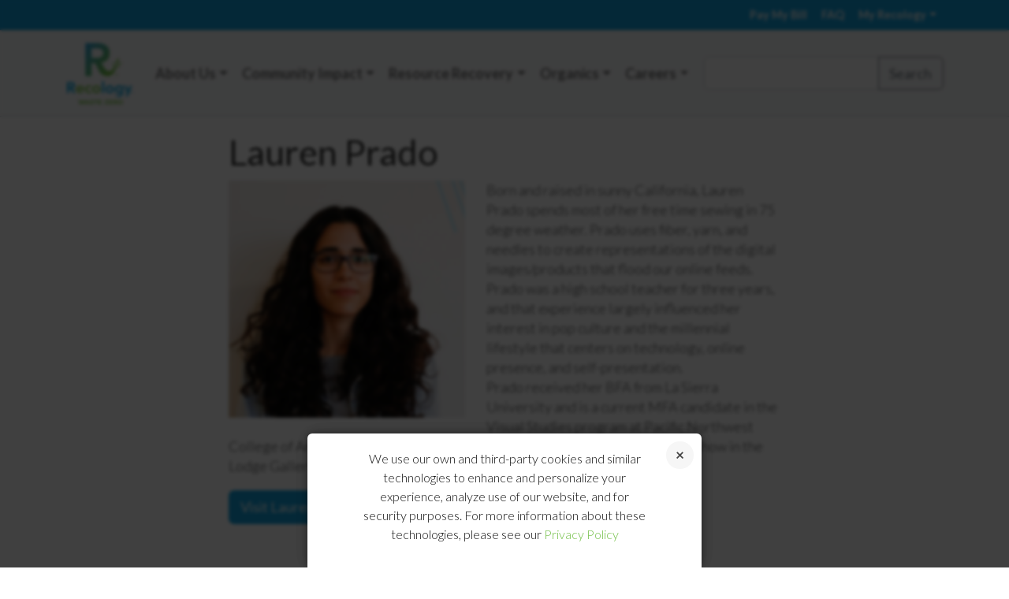

--- FILE ---
content_type: text/css
request_url: https://staging.recology.com/wp-content/themes/recology/css/content.css
body_size: 2917
content:
/* Recology Customize */
.recology-blue { color: #11A0DC; }
.recology-green { color: #71BF45; }

html {
    font-size: 10px;
    -webkit-tap-highlight-color: transparent; }

body {
    font-family: "Helvetica Neue", Helvetica, Arial, sans-serif;
    font-size: 14px;
    line-height: 1.42857143;
    color: #333333;
    background-color: #ffffff; }

input, button, select, textarea {
    font-family: inherit;
    font-size: inherit;
    line-height: inherit; }

a {
    /*
    color: #337ab7;
    */
    color: #11A0DC;
    text-decoration: none; }
a:hover {
    color: #23527c;
    text-decoration: underline; }
a:focus {
    color: #23527c;
    text-decoration: underline;
    outline: 5px auto -webkit-focus-ring-color;
    outline-offset: -2px; }

.pagination a:hover,
.pagination a:focus,
a.btn:hover,
a.btn:focus,
.btn a:hover,
.btn a:focus {
	text-decoration: none;
}

.page-home-title_inner a:hover,
.page-home-title_inner a:focus {
	text-decoration: none;
}

figure {
    margin: 0; }

img {
    vertical-align: middle; }

.img-responsive {
    display: block;
    max-width: 100%;
    height: auto; }

.img-rounded {
    -webkit-border-radius: 6px;
    -moz-border-radius: 6px;
    border-radius: 6px; }

.img-thumbnail {
    padding: 4px;
    line-height: 1.42857143;
    background-color: #ffffff;
    border: 1px solid #dddddd;
    -webkit-border-radius: 4px;
    -moz-border-radius: 4px;
    border-radius: 4px;
    -webkit-transition: all 0.2s ease-in-out;
    -o-transition: all 0.2s ease-in-out;
    -moz-transition: all 0.2s ease-in-out;
    transition: all 0.2s ease-in-out;
    display: inline-block;
    max-width: 100%;
    height: auto; }

.img-circle {
    -webkit-border-radius: 50%;
    -moz-border-radius: 50%;
    border-radius: 50%; }

.sr-only {
    position: absolute;
    width: 1px;
    height: 1px;
    margin: -1px;
    padding: 0;
    overflow: hidden;
    clip: rect(0, 0, 0, 0);
    border: 0; }

.sr-only-focusable:active, .sr-only-focusable:focus {
    position: static;
    width: auto;
    height: auto;
    margin: 0;
    overflow: visible;
    clip: auto; }

.clearfix:before, .clearfix:after {
    content: " ";
    display: table; }

.container:before, .container:after {
    content: " ";
    display: table; }

.container-fluid:before, .container-fluid:after {
    content: " ";
    display: table; }

.row:before, .row:after {
    content: " ";
    display: table; }

.clearfix:after, .container:after, .container-fluid:after, .row:after {
    clear: both; }

.center-block {
    display: block;
    margin-left: auto;
    margin-right: auto; }

.pull-right {
    float: right !important; }

.pull-left {
    float: left !important; }

.hide {
    display: none !important; }

.show {
    display: block !important; }

.invisible {
    visibility: hidden; }

.text-hide {
    font: 0/0 a;
    color: transparent;
    text-shadow: none;
    background-color: transparent;
    border: 0; }

.hidden {
    display: none !important; }

.affix {
    position: fixed; }

* {
    outline: none; }

body {
    font-family: 'Lato', sans-serif;
    font-weight: 300;
    font-size: 18px;
    min-width: 320px; }
@media (max-width: 767px) {
    body {
        font-size: 15px; } }
body.main-page h1 {
    font-weight: 700;
    font-size: 4.6em;
    margin: 0; }
body.main-page h2 {
    font-weight: 700;
    font-size: 2.5em;
    margin: 0; }
body.main-page h3 {
    font-weight: 300;
    font-style: italic;
    font-size: 2.0em;
    margin: 0; }
body.main-page h4 {
    font-size: 1.5em;
    margin: 0; }
body.no-overflow {
    overflow: hidden; }

img {
    max-width: 100%; }

.table-header-main {
    font-weight: 700;
    font-size: 24px;
    border-bottom: 1px solid #000;
    padding-left: 39px;
    padding-bottom: 12px;
    margin-bottom: 15px;
    text-align: left;
    text-transform: uppercase;
}

html{
    min-height: 100%; }

body {
    margin: 0;
    padding: 0;
    height: 100%; }

.img-block {
    //margin: 10px 0 35px;
	margin-bottom: 1em; 
}

.img-block .container {
    height: 100%;
    position: relative; }
.img-block-inner {
    -moz-background-size: cover !important;
    -o-background-size: cover !important;
    background-size: cover !important;
    position: relative;
    height: 270px; }
@media (max-width: 767px) {
    .img-block-inner {
        height: 200px; } }
.img-block-title {
    position: absolute;
    bottom: 30px;
    color: #ffffff;
    font-weight: 700;
    font-size: 2.5rem;
    text-transform: uppercase;
    text-shadow:5px 5px 5px #353535;

}
@media (max-width: 767px) {
    .img-block-title {
        font-size: 1.5rem; } }
.img-block-link a {
    font-size: 14px;
    font-style: italic; }
.img-block-link a i {
    margin-left: 2px; }
.img-block-link a i:before {
    display: inline-block;
    vertical-align: text-top; }

ul {
    padding: 0;
    margin: 0 0 20px;
    list-style-type: none; }
ul li {
    margin-bottom: 5px;
}
ul li:last-child {
    margin-bottom: 0; }

ol {
    padding-left: 18px;
    margin: 0 0 20px; }
ol li {
    margin-bottom: 5px; }
ol li:last-child {
    margin-bottom: 0; }

a {
    color: #71BF45;
    text-decoration: none;
}
a:hover, a:focus {
    color: #619309;
    text-decoration: underline; }

/* Page 5712 */

/***** ADDED ML *****/
.uppercase { text-transform: uppercase; }
.list-main {
    text-align: left;
    margin-left: 20px;
    list-style-image: url('../images/bullet.png');
    list-style-position: outside;
}
/* standard tables for design */
.table-main {
    width: 100%;
    border-collapse: collapse;
}
.table-main thead {
    background-color: #000;
    overflow: hidden;
    margin-bottom: 10px;
}
@media (max-width: 767px) {
    .table-main thead {
        display: none;
    }
}
.table-main th {
    line-height: 40px;
    color: #ffffff;
    text-align: left;
    padding: 0 26px 0 26px;
    vertical-align: middle;
    font-weight: 300;
}
.table-main td {
    text-align: left;
    padding: 23px 26px 23px 26px;
}

.table-main td, .table-main th {
    border: 1px solid black;
}
.table-main tr:first-child th {
    border-top: 0;
}
.table-main tr:last-child td {
    border-bottom: 0;
}
.table-main tr td:first-child,
.table-main tr th:first-child {
    border-left: 0;
}
.table-main tr td:last-child,
.table-main tr th:last-child {
    border-right: 0;
}

.table-small {
    width: auto;
}
.table-small td {
    padding: 8px;
}


.content-block {
    border:1px solid #eee;
    padding:3px;
    background:#ccc;
    max-width:250px;
    float:right;
    text-align:center;
}
.content-block:after {
    clear:both;
}
.blue-button {
    background-color:#11A0DC;
    -moz-border-radius:6px;
    -webkit-border-radius:6px;
    border-radius:6px;
    border:1px solid #057fd0;
    display:inline-block;
    cursor:pointer;
    color:#ffffff;
    padding:6px 24px;
    text-decoration:none;
}

.red-button {
    background-color:#bc3315;
    -moz-border-radius:6px;
    -webkit-border-radius:6px;
    border-radius:6px;
    border:1px solid #942911;
    display:inline-block;
    cursor:pointer;
    color:#ffffff;
    padding:6px 24px;
    text-decoration:none;
}

.article-img {
    display: inline-block;
    padding: 5px;
    border: 1px solid #9fa0a3;
    margin-bottom: 20px;
}
.img-inner {
    -moz-background-size: cover !important;
    -o-background-size: cover !important;
    background-size: cover !important;
}

.border-box {
    display: inline-block;
    padding: 5px;
    border: 1px solid #9fa0a3;
    margin-bottom: 20px;
}

/* Callout Box
 * Rendering depends on having a single wrapper div directly inside the .callout div.
 * all Content must be inside that wrapper
 */
.callout {
    padding: 5px;
    margin: 20px auto;
    border: 1px solid #000000;
}
.callout > div {
    background-color: #11A0DC;
    padding: 10px 15px;
    color: #ffffff;
}
.callout h4 {
    font-size: 1.3em;
    text-transform: uppercase;
    margin-bottom: 10px;
}
.callout-left {
    float:left;
    text-align:right;
}
.callout-right{
    float:right;
    text-align:left;
}


.page-footer-right .textwidget a{
	color: #ffffff;
}

/* ACCORDION styles moved here to support visual editing.
 * See main.css for animation styling like collapse, hover, and click
 */
.page-faq-content_questions {
    width: auto;
    margin: 0 auto; }
@media (max-width: 767px) {
    .page-faq-content_questions {
        width: auto; } }
.page-faq-content_questions .question-item {
    margin-bottom: 40px; }
.page-faq-content_questions .question-item:last-child {
    margin-bottom: 0; }
.page-faq-content_questions .question-item-link {
    padding-left: 30px;
    font-weight: 400;
    font-size: 20px;
    position: relative;
    margin-left: 25px;
    cursor: pointer; }
.wp-editor .page-faq-content_questions .question-item-link {
    cursor: text; }
@media (max-width: 767px) {
    .page-faq-content_questions .question-item-link {
        font-size: 18px;
        margin-left: 0; } }
.page-faq-content_questions .question-item.active .question-item-link {
    color: #11A0DC; }
.page-faq-content_questions .question-item-link:before {
    content: '+';
    position: absolute;
    top: 0;
    left: 0;
    font-size: 28px;
    line-height: 100%; }
.page-faq-content_questions .question-item-block {
    margin-top: 10px;
    border: 1px solid #000;
    padding: 5px;
}
.page-faq-content_questions .question-item-block_inner {
    background-color: #11A0DC;
    padding: 20px 50px;
    color: #ffffff; }

.page-faq-content_questions .question-item-block_inner .table {
    color: white;
}

@media (max-width: 767px) {
    .page-faq-content_questions .question-item-block_inner {
        padding: 10px 15px; } }
.page-faq-content_questions .question-item-block_inner a {
    color: #ffffff;
    font-weight: 700; }

/* Recology Element Alignment */
.alignleft {
    display: inline;
    float: left;
    margin-right: 1.5em;
}
.alignright {
    display: inline;
    float: right;
    margin-left: 1.5em;
}
.aligncenter {
    clear: both;
    display: block;
    margin: 0 auto;
}
.alignleft:after,
.alignright:after,
.aligncenter:after {
    content: " ";
    display: table;
}


.content-tabs-container {
}
.wp-editor .content-tabs-container {
    border: 1px solid #aaaaaa;
}
.wp-editor .content-tabs-container:after {
    content: " ";
    display: table;
    clear:both;
}
ul.content-tabs{
    text-align: left;
    margin: 0;
    padding: 0px;
    list-style: none;
    border-bottom: 1px solid #eeeeee;
}
.wp-editor ul.content-tabs{
    width: 20%;
    float: left;
}
ul.content-tabs li{
    background: none;
    color: #000000;
    font-size: .9em;
    display: inline-block;
    padding: 10px 15px;
    margin-bottom: 0;
}
.wp-editor ul.content-tabs li {
    display: list-item;
}
.wp-editor ul.content-tabs li.active {
    background-color: #11A0DC;
    color: white;
}
.tab-content{
    text-align: left;
    padding: 15px;
}
.wp-editor .tab-content {
    border-left: 1px dashed #cccccc;
    border-bottom: 1px dashed #cccccc;
    float: right;
    width: 80%;
}
.wp-editor .tab-content:last-child {
    border-bottom: none;
}
.wp-editor .tab-content.active {
    border: 1px solid #11A0DC;
    background-color: #f8f8f8;
}
.tab-content.current{
    display: inherit;
}

.width-quarter {
    width: 25%;
}
.width-third {
    width: 33.33%;
}
.width-half {
    width: 50%;
}
.width-three-quarters {
    width: 75%;
}
.width-quarter.table-main,
.width-third.table-main,
.width-half.table-main,
.width-three-quarters.table-main {
    width: auto;
}


table.contentleft td {
    text-align: left;
}

/* calendars */


.calendar-month {
    font-family: Lato;
    font-size: .934em;
    text-align: center;
    color: #6d6f71;
    background-color: #18a1d5;
    width: 48%;
    float: left;
    margin: 1%;
    min-height: 238px;
}
.calendar-month td, .calendar-month th {
    padding: 2px;
}

.days-of-week th {
    background-color: #c2eaf9;
    font-size: .9em;
}
.month-header {
    background-color: #18a1d5;
    color: #ffffff
}
/* for american canyon calendar */
.active-weekdays td:nth-child(2):not(:empty) {
	background-color: #8179D8;
}
.active-weekdays td:nth-child(3):not(:empty) {
	background-color: #FB6164;
}
.active-weekdays td:nth-child(4):not(:empty) {
	background-color: #C06BA8;
}
.active-weekdays td:nth-child(5):not(:empty) {
	background-color: #97C48B;
}
.active-weekdays td:nth-child(6):not(:empty) {
	background-color: #FDFDA1;
}
/* for vacaville and dixon calendars */
.active-week td:nth-child(2):not(:empty), 
.active-week td:nth-child(3):not(:empty), 
.active-week td:nth-child(4):not(:empty), 
.active-week td:nth-child(5):not(:empty), 
.active-week td:nth-child(6):not(:empty) {
	background-color: #71BF45;
}
.active-week-b td:nth-child(2):not(:empty), 
.active-week-b td:nth-child(3):not(:empty), 
.active-week-b td:nth-child(4):not(:empty), 
.active-week-b td:nth-child(5):not(:empty), 
.active-week-b td:nth-child(6):not(:empty) {
	background-color: #FEFFCE;
}


.calendar-month td {
    background-color: #EFEFEF;
    color: #000;
}
.calendar-month .active td {
    background-color: #99cc66;
}

.page-home-footer {
	margin-top: 1em;
	text-align: center;
	font-size: 0.9em;
}
/* Hide the "Essential Cookies" toggle since its required and input is disabled, default=true */
.cookie-notice-consent__category-essential{
	display:none !important;
}
a#cookie-notice-consent__accept-button {
    display: none !important;
}

--- FILE ---
content_type: application/javascript
request_url: https://staging.recology.com/wp-content/themes/recology/js/libs/axios.min.js
body_size: 19074
content:
!function(e,t){"object"==typeof exports&&"undefined"!=typeof module?module.exports=t():"function"==typeof define&&define.amd?define(t):(e="undefined"!=typeof globalThis?globalThis:e||self).axios=t()}(this,(function(){"use strict";function e(e){var r,n;function o(r,n){try{var a=e[r](n),s=a.value,u=s instanceof t;Promise.resolve(u?s.v:s).then((function(t){if(u){var n="return"===r?"return":"next";if(!s.k||t.done)return o(n,t);t=e[n](t).value}i(a.done?"return":"normal",t)}),(function(e){o("throw",e)}))}catch(e){i("throw",e)}}function i(e,t){switch(e){case"return":r.resolve({value:t,done:!0});break;case"throw":r.reject(t);break;default:r.resolve({value:t,done:!1})}(r=r.next)?o(r.key,r.arg):n=null}this._invoke=function(e,t){return new Promise((function(i,a){var s={key:e,arg:t,resolve:i,reject:a,next:null};n?n=n.next=s:(r=n=s,o(e,t))}))},"function"!=typeof e.return&&(this.return=void 0)}function t(e,t){this.v=e,this.k=t}function r(e){var r={},n=!1;function o(r,o){return n=!0,o=new Promise((function(t){t(e[r](o))})),{done:!1,value:new t(o,1)}}return r["undefined"!=typeof Symbol&&Symbol.iterator||"@@iterator"]=function(){return this},r.next=function(e){return n?(n=!1,e):o("next",e)},"function"==typeof e.throw&&(r.throw=function(e){if(n)throw n=!1,e;return o("throw",e)}),"function"==typeof e.return&&(r.return=function(e){return n?(n=!1,e):o("return",e)}),r}function n(e){var t,r,n,i=2;for("undefined"!=typeof Symbol&&(r=Symbol.asyncIterator,n=Symbol.iterator);i--;){if(r&&null!=(t=e[r]))return t.call(e);if(n&&null!=(t=e[n]))return new o(t.call(e));r="@@asyncIterator",n="@@iterator"}throw new TypeError("Object is not async iterable")}function o(e){function t(e){if(Object(e)!==e)return Promise.reject(new TypeError(e+" is not an object."));var t=e.done;return Promise.resolve(e.value).then((function(e){return{value:e,done:t}}))}return o=function(e){this.s=e,this.n=e.next},o.prototype={s:null,n:null,next:function(){return t(this.n.apply(this.s,arguments))},return:function(e){var r=this.s.return;return void 0===r?Promise.resolve({value:e,done:!0}):t(r.apply(this.s,arguments))},throw:function(e){var r=this.s.return;return void 0===r?Promise.reject(e):t(r.apply(this.s,arguments))}},new o(e)}function i(e){return new t(e,0)}function a(e,t){var r=Object.keys(e);if(Object.getOwnPropertySymbols){var n=Object.getOwnPropertySymbols(e);t&&(n=n.filter((function(t){return Object.getOwnPropertyDescriptor(e,t).enumerable}))),r.push.apply(r,n)}return r}function s(e){for(var t=1;t<arguments.length;t++){var r=null!=arguments[t]?arguments[t]:{};t%2?a(Object(r),!0).forEach((function(t){y(e,t,r[t])})):Object.getOwnPropertyDescriptors?Object.defineProperties(e,Object.getOwnPropertyDescriptors(r)):a(Object(r)).forEach((function(t){Object.defineProperty(e,t,Object.getOwnPropertyDescriptor(r,t))}))}return e}function u(){u=function(){return t};var e,t={},r=Object.prototype,n=r.hasOwnProperty,o=Object.defineProperty||function(e,t,r){e[t]=r.value},i="function"==typeof Symbol?Symbol:{},a=i.iterator||"@@iterator",s=i.asyncIterator||"@@asyncIterator",c=i.toStringTag||"@@toStringTag";function f(e,t,r){return Object.defineProperty(e,t,{value:r,enumerable:!0,configurable:!0,writable:!0}),e[t]}try{f({},"")}catch(e){f=function(e,t,r){return e[t]=r}}function l(e,t,r,n){var i=t&&t.prototype instanceof m?t:m,a=Object.create(i.prototype),s=new P(n||[]);return o(a,"_invoke",{value:T(e,r,s)}),a}function h(e,t,r){try{return{type:"normal",arg:e.call(t,r)}}catch(e){return{type:"throw",arg:e}}}t.wrap=l;var p="suspendedStart",d="executing",v="completed",y={};function m(){}function b(){}function g(){}var w={};f(w,a,(function(){return this}));var E=Object.getPrototypeOf,O=E&&E(E(L([])));O&&O!==r&&n.call(O,a)&&(w=O);var S=g.prototype=m.prototype=Object.create(w);function x(e){["next","throw","return"].forEach((function(t){f(e,t,(function(e){return this._invoke(t,e)}))}))}function R(e,t){function r(o,i,a,s){var u=h(e[o],e,i);if("throw"!==u.type){var c=u.arg,f=c.value;return f&&"object"==typeof f&&n.call(f,"__await")?t.resolve(f.__await).then((function(e){r("next",e,a,s)}),(function(e){r("throw",e,a,s)})):t.resolve(f).then((function(e){c.value=e,a(c)}),(function(e){return r("throw",e,a,s)}))}s(u.arg)}var i;o(this,"_invoke",{value:function(e,n){function o(){return new t((function(t,o){r(e,n,t,o)}))}return i=i?i.then(o,o):o()}})}function T(t,r,n){var o=p;return function(i,a){if(o===d)throw new Error("Generator is already running");if(o===v){if("throw"===i)throw a;return{value:e,done:!0}}for(n.method=i,n.arg=a;;){var s=n.delegate;if(s){var u=k(s,n);if(u){if(u===y)continue;return u}}if("next"===n.method)n.sent=n._sent=n.arg;else if("throw"===n.method){if(o===p)throw o=v,n.arg;n.dispatchException(n.arg)}else"return"===n.method&&n.abrupt("return",n.arg);o=d;var c=h(t,r,n);if("normal"===c.type){if(o=n.done?v:"suspendedYield",c.arg===y)continue;return{value:c.arg,done:n.done}}"throw"===c.type&&(o=v,n.method="throw",n.arg=c.arg)}}}function k(t,r){var n=r.method,o=t.iterator[n];if(o===e)return r.delegate=null,"throw"===n&&t.iterator.return&&(r.method="return",r.arg=e,k(t,r),"throw"===r.method)||"return"!==n&&(r.method="throw",r.arg=new TypeError("The iterator does not provide a '"+n+"' method")),y;var i=h(o,t.iterator,r.arg);if("throw"===i.type)return r.method="throw",r.arg=i.arg,r.delegate=null,y;var a=i.arg;return a?a.done?(r[t.resultName]=a.value,r.next=t.nextLoc,"return"!==r.method&&(r.method="next",r.arg=e),r.delegate=null,y):a:(r.method="throw",r.arg=new TypeError("iterator result is not an object"),r.delegate=null,y)}function j(e){var t={tryLoc:e[0]};1 in e&&(t.catchLoc=e[1]),2 in e&&(t.finallyLoc=e[2],t.afterLoc=e[3]),this.tryEntries.push(t)}function A(e){var t=e.completion||{};t.type="normal",delete t.arg,e.completion=t}function P(e){this.tryEntries=[{tryLoc:"root"}],e.forEach(j,this),this.reset(!0)}function L(t){if(t||""===t){var r=t[a];if(r)return r.call(t);if("function"==typeof t.next)return t;if(!isNaN(t.length)){var o=-1,i=function r(){for(;++o<t.length;)if(n.call(t,o))return r.value=t[o],r.done=!1,r;return r.value=e,r.done=!0,r};return i.next=i}}throw new TypeError(typeof t+" is not iterable")}return b.prototype=g,o(S,"constructor",{value:g,configurable:!0}),o(g,"constructor",{value:b,configurable:!0}),b.displayName=f(g,c,"GeneratorFunction"),t.isGeneratorFunction=function(e){var t="function"==typeof e&&e.constructor;return!!t&&(t===b||"GeneratorFunction"===(t.displayName||t.name))},t.mark=function(e){return Object.setPrototypeOf?Object.setPrototypeOf(e,g):(e.__proto__=g,f(e,c,"GeneratorFunction")),e.prototype=Object.create(S),e},t.awrap=function(e){return{__await:e}},x(R.prototype),f(R.prototype,s,(function(){return this})),t.AsyncIterator=R,t.async=function(e,r,n,o,i){void 0===i&&(i=Promise);var a=new R(l(e,r,n,o),i);return t.isGeneratorFunction(r)?a:a.next().then((function(e){return e.done?e.value:a.next()}))},x(S),f(S,c,"Generator"),f(S,a,(function(){return this})),f(S,"toString",(function(){return"[object Generator]"})),t.keys=function(e){var t=Object(e),r=[];for(var n in t)r.push(n);return r.reverse(),function e(){for(;r.length;){var n=r.pop();if(n in t)return e.value=n,e.done=!1,e}return e.done=!0,e}},t.values=L,P.prototype={constructor:P,reset:function(t){if(this.prev=0,this.next=0,this.sent=this._sent=e,this.done=!1,this.delegate=null,this.method="next",this.arg=e,this.tryEntries.forEach(A),!t)for(var r in this)"t"===r.charAt(0)&&n.call(this,r)&&!isNaN(+r.slice(1))&&(this[r]=e)},stop:function(){this.done=!0;var e=this.tryEntries[0].completion;if("throw"===e.type)throw e.arg;return this.rval},dispatchException:function(t){if(this.done)throw t;var r=this;function o(n,o){return s.type="throw",s.arg=t,r.next=n,o&&(r.method="next",r.arg=e),!!o}for(var i=this.tryEntries.length-1;i>=0;--i){var a=this.tryEntries[i],s=a.completion;if("root"===a.tryLoc)return o("end");if(a.tryLoc<=this.prev){var u=n.call(a,"catchLoc"),c=n.call(a,"finallyLoc");if(u&&c){if(this.prev<a.catchLoc)return o(a.catchLoc,!0);if(this.prev<a.finallyLoc)return o(a.finallyLoc)}else if(u){if(this.prev<a.catchLoc)return o(a.catchLoc,!0)}else{if(!c)throw new Error("try statement without catch or finally");if(this.prev<a.finallyLoc)return o(a.finallyLoc)}}}},abrupt:function(e,t){for(var r=this.tryEntries.length-1;r>=0;--r){var o=this.tryEntries[r];if(o.tryLoc<=this.prev&&n.call(o,"finallyLoc")&&this.prev<o.finallyLoc){var i=o;break}}i&&("break"===e||"continue"===e)&&i.tryLoc<=t&&t<=i.finallyLoc&&(i=null);var a=i?i.completion:{};return a.type=e,a.arg=t,i?(this.method="next",this.next=i.finallyLoc,y):this.complete(a)},complete:function(e,t){if("throw"===e.type)throw e.arg;return"break"===e.type||"continue"===e.type?this.next=e.arg:"return"===e.type?(this.rval=this.arg=e.arg,this.method="return",this.next="end"):"normal"===e.type&&t&&(this.next=t),y},finish:function(e){for(var t=this.tryEntries.length-1;t>=0;--t){var r=this.tryEntries[t];if(r.finallyLoc===e)return this.complete(r.completion,r.afterLoc),A(r),y}},catch:function(e){for(var t=this.tryEntries.length-1;t>=0;--t){var r=this.tryEntries[t];if(r.tryLoc===e){var n=r.completion;if("throw"===n.type){var o=n.arg;A(r)}return o}}throw new Error("illegal catch attempt")},delegateYield:function(t,r,n){return this.delegate={iterator:L(t),resultName:r,nextLoc:n},"next"===this.method&&(this.arg=e),y}},t}function c(e){var t=function(e,t){if("object"!=typeof e||!e)return e;var r=e[Symbol.toPrimitive];if(void 0!==r){var n=r.call(e,t||"default");if("object"!=typeof n)return n;throw new TypeError("@@toPrimitive must return a primitive value.")}return("string"===t?String:Number)(e)}(e,"string");return"symbol"==typeof t?t:String(t)}function f(e){return f="function"==typeof Symbol&&"symbol"==typeof Symbol.iterator?function(e){return typeof e}:function(e){return e&&"function"==typeof Symbol&&e.constructor===Symbol&&e!==Symbol.prototype?"symbol":typeof e},f(e)}function l(e,t,r,n,o,i,a){try{var s=e[i](a),u=s.value}catch(e){return void r(e)}s.done?t(u):Promise.resolve(u).then(n,o)}function h(e){return function(){var t=this,r=arguments;return new Promise((function(n,o){var i=e.apply(t,r);function a(e){l(i,n,o,a,s,"next",e)}function s(e){l(i,n,o,a,s,"throw",e)}a(void 0)}))}}function p(e,t){if(!(e instanceof t))throw new TypeError("Cannot call a class as a function")}function d(e,t){for(var r=0;r<t.length;r++){var n=t[r];n.enumerable=n.enumerable||!1,n.configurable=!0,"value"in n&&(n.writable=!0),Object.defineProperty(e,c(n.key),n)}}function v(e,t,r){return t&&d(e.prototype,t),r&&d(e,r),Object.defineProperty(e,"prototype",{writable:!1}),e}function y(e,t,r){return(t=c(t))in e?Object.defineProperty(e,t,{value:r,enumerable:!0,configurable:!0,writable:!0}):e[t]=r,e}function m(e,t){return g(e)||function(e,t){var r=null==e?null:"undefined"!=typeof Symbol&&e[Symbol.iterator]||e["@@iterator"];if(null!=r){var n,o,i,a,s=[],u=!0,c=!1;try{if(i=(r=r.call(e)).next,0===t){if(Object(r)!==r)return;u=!1}else for(;!(u=(n=i.call(r)).done)&&(s.push(n.value),s.length!==t);u=!0);}catch(e){c=!0,o=e}finally{try{if(!u&&null!=r.return&&(a=r.return(),Object(a)!==a))return}finally{if(c)throw o}}return s}}(e,t)||E(e,t)||S()}function b(e){return function(e){if(Array.isArray(e))return O(e)}(e)||w(e)||E(e)||function(){throw new TypeError("Invalid attempt to spread non-iterable instance.\nIn order to be iterable, non-array objects must have a [Symbol.iterator]() method.")}()}function g(e){if(Array.isArray(e))return e}function w(e){if("undefined"!=typeof Symbol&&null!=e[Symbol.iterator]||null!=e["@@iterator"])return Array.from(e)}function E(e,t){if(e){if("string"==typeof e)return O(e,t);var r=Object.prototype.toString.call(e).slice(8,-1);return"Object"===r&&e.constructor&&(r=e.constructor.name),"Map"===r||"Set"===r?Array.from(e):"Arguments"===r||/^(?:Ui|I)nt(?:8|16|32)(?:Clamped)?Array$/.test(r)?O(e,t):void 0}}function O(e,t){(null==t||t>e.length)&&(t=e.length);for(var r=0,n=new Array(t);r<t;r++)n[r]=e[r];return n}function S(){throw new TypeError("Invalid attempt to destructure non-iterable instance.\nIn order to be iterable, non-array objects must have a [Symbol.iterator]() method.")}function x(e,t){return function(){return e.apply(t,arguments)}}e.prototype["function"==typeof Symbol&&Symbol.asyncIterator||"@@asyncIterator"]=function(){return this},e.prototype.next=function(e){return this._invoke("next",e)},e.prototype.throw=function(e){return this._invoke("throw",e)},e.prototype.return=function(e){return this._invoke("return",e)};var R,T=Object.prototype.toString,k=Object.getPrototypeOf,j=(R=Object.create(null),function(e){var t=T.call(e);return R[t]||(R[t]=t.slice(8,-1).toLowerCase())}),A=function(e){return e=e.toLowerCase(),function(t){return j(t)===e}},P=function(e){return function(t){return f(t)===e}},L=Array.isArray,N=P("undefined");var _=A("ArrayBuffer");var C=P("string"),F=P("function"),U=P("number"),B=function(e){return null!==e&&"object"===f(e)},D=function(e){if("object"!==j(e))return!1;var t=k(e);return!(null!==t&&t!==Object.prototype&&null!==Object.getPrototypeOf(t)||Symbol.toStringTag in e||Symbol.iterator in e)},I=A("Date"),q=A("File"),M=A("Blob"),z=A("FileList"),H=A("URLSearchParams"),J=m(["ReadableStream","Request","Response","Headers"].map(A),4),W=J[0],G=J[1],K=J[2],V=J[3];function X(e,t){var r,n,o=arguments.length>2&&void 0!==arguments[2]?arguments[2]:{},i=o.allOwnKeys,a=void 0!==i&&i;if(null!=e)if("object"!==f(e)&&(e=[e]),L(e))for(r=0,n=e.length;r<n;r++)t.call(null,e[r],r,e);else{var s,u=a?Object.getOwnPropertyNames(e):Object.keys(e),c=u.length;for(r=0;r<c;r++)s=u[r],t.call(null,e[s],s,e)}}function $(e,t){t=t.toLowerCase();for(var r,n=Object.keys(e),o=n.length;o-- >0;)if(t===(r=n[o]).toLowerCase())return r;return null}var Y="undefined"!=typeof globalThis?globalThis:"undefined"!=typeof self?self:"undefined"!=typeof window?window:global,Q=function(e){return!N(e)&&e!==Y};var Z,ee=(Z="undefined"!=typeof Uint8Array&&k(Uint8Array),function(e){return Z&&e instanceof Z}),te=A("HTMLFormElement"),re=function(e){var t=Object.prototype.hasOwnProperty;return function(e,r){return t.call(e,r)}}(),ne=A("RegExp"),oe=function(e,t){var r=Object.getOwnPropertyDescriptors(e),n={};X(r,(function(r,o){var i;!1!==(i=t(r,o,e))&&(n[o]=i||r)})),Object.defineProperties(e,n)},ie="abcdefghijklmnopqrstuvwxyz",ae="0123456789",se={DIGIT:ae,ALPHA:ie,ALPHA_DIGIT:ie+ie.toUpperCase()+ae};var ue,ce,fe,le,he=A("AsyncFunction"),pe=(ue="function"==typeof setImmediate,ce=F(Y.postMessage),ue?setImmediate:ce?(fe="axios@".concat(Math.random()),le=[],Y.addEventListener("message",(function(e){var t=e.source,r=e.data;t===Y&&r===fe&&le.length&&le.shift()()}),!1),function(e){le.push(e),Y.postMessage(fe,"*")}):function(e){return setTimeout(e)}),de="undefined"!=typeof queueMicrotask?queueMicrotask.bind(Y):"undefined"!=typeof process&&process.nextTick||pe,ve={isArray:L,isArrayBuffer:_,isBuffer:function(e){return null!==e&&!N(e)&&null!==e.constructor&&!N(e.constructor)&&F(e.constructor.isBuffer)&&e.constructor.isBuffer(e)},isFormData:function(e){var t;return e&&("function"==typeof FormData&&e instanceof FormData||F(e.append)&&("formdata"===(t=j(e))||"object"===t&&F(e.toString)&&"[object FormData]"===e.toString()))},isArrayBufferView:function(e){return"undefined"!=typeof ArrayBuffer&&ArrayBuffer.isView?ArrayBuffer.isView(e):e&&e.buffer&&_(e.buffer)},isString:C,isNumber:U,isBoolean:function(e){return!0===e||!1===e},isObject:B,isPlainObject:D,isReadableStream:W,isRequest:G,isResponse:K,isHeaders:V,isUndefined:N,isDate:I,isFile:q,isBlob:M,isRegExp:ne,isFunction:F,isStream:function(e){return B(e)&&F(e.pipe)},isURLSearchParams:H,isTypedArray:ee,isFileList:z,forEach:X,merge:function e(){for(var t=Q(this)&&this||{},r=t.caseless,n={},o=function(t,o){var i=r&&$(n,o)||o;D(n[i])&&D(t)?n[i]=e(n[i],t):D(t)?n[i]=e({},t):L(t)?n[i]=t.slice():n[i]=t},i=0,a=arguments.length;i<a;i++)arguments[i]&&X(arguments[i],o);return n},extend:function(e,t,r){var n=arguments.length>3&&void 0!==arguments[3]?arguments[3]:{},o=n.allOwnKeys;return X(t,(function(t,n){r&&F(t)?e[n]=x(t,r):e[n]=t}),{allOwnKeys:o}),e},trim:function(e){return e.trim?e.trim():e.replace(/^[\s\uFEFF\xA0]+|[\s\uFEFF\xA0]+$/g,"")},stripBOM:function(e){return 65279===e.charCodeAt(0)&&(e=e.slice(1)),e},inherits:function(e,t,r,n){e.prototype=Object.create(t.prototype,n),e.prototype.constructor=e,Object.defineProperty(e,"super",{value:t.prototype}),r&&Object.assign(e.prototype,r)},toFlatObject:function(e,t,r,n){var o,i,a,s={};if(t=t||{},null==e)return t;do{for(i=(o=Object.getOwnPropertyNames(e)).length;i-- >0;)a=o[i],n&&!n(a,e,t)||s[a]||(t[a]=e[a],s[a]=!0);e=!1!==r&&k(e)}while(e&&(!r||r(e,t))&&e!==Object.prototype);return t},kindOf:j,kindOfTest:A,endsWith:function(e,t,r){e=String(e),(void 0===r||r>e.length)&&(r=e.length),r-=t.length;var n=e.indexOf(t,r);return-1!==n&&n===r},toArray:function(e){if(!e)return null;if(L(e))return e;var t=e.length;if(!U(t))return null;for(var r=new Array(t);t-- >0;)r[t]=e[t];return r},forEachEntry:function(e,t){for(var r,n=(e&&e[Symbol.iterator]).call(e);(r=n.next())&&!r.done;){var o=r.value;t.call(e,o[0],o[1])}},matchAll:function(e,t){for(var r,n=[];null!==(r=e.exec(t));)n.push(r);return n},isHTMLForm:te,hasOwnProperty:re,hasOwnProp:re,reduceDescriptors:oe,freezeMethods:function(e){oe(e,(function(t,r){if(F(e)&&-1!==["arguments","caller","callee"].indexOf(r))return!1;var n=e[r];F(n)&&(t.enumerable=!1,"writable"in t?t.writable=!1:t.set||(t.set=function(){throw Error("Can not rewrite read-only method '"+r+"'")}))}))},toObjectSet:function(e,t){var r={},n=function(e){e.forEach((function(e){r[e]=!0}))};return L(e)?n(e):n(String(e).split(t)),r},toCamelCase:function(e){return e.toLowerCase().replace(/[-_\s]([a-z\d])(\w*)/g,(function(e,t,r){return t.toUpperCase()+r}))},noop:function(){},toFiniteNumber:function(e,t){return null!=e&&Number.isFinite(e=+e)?e:t},findKey:$,global:Y,isContextDefined:Q,ALPHABET:se,generateString:function(){for(var e=arguments.length>0&&void 0!==arguments[0]?arguments[0]:16,t=arguments.length>1&&void 0!==arguments[1]?arguments[1]:se.ALPHA_DIGIT,r="",n=t.length;e--;)r+=t[Math.random()*n|0];return r},isSpecCompliantForm:function(e){return!!(e&&F(e.append)&&"FormData"===e[Symbol.toStringTag]&&e[Symbol.iterator])},toJSONObject:function(e){var t=new Array(10);return function e(r,n){if(B(r)){if(t.indexOf(r)>=0)return;if(!("toJSON"in r)){t[n]=r;var o=L(r)?[]:{};return X(r,(function(t,r){var i=e(t,n+1);!N(i)&&(o[r]=i)})),t[n]=void 0,o}}return r}(e,0)},isAsyncFn:he,isThenable:function(e){return e&&(B(e)||F(e))&&F(e.then)&&F(e.catch)},setImmediate:pe,asap:de};function ye(e,t,r,n,o){Error.call(this),Error.captureStackTrace?Error.captureStackTrace(this,this.constructor):this.stack=(new Error).stack,this.message=e,this.name="AxiosError",t&&(this.code=t),r&&(this.config=r),n&&(this.request=n),o&&(this.response=o)}ve.inherits(ye,Error,{toJSON:function(){return{message:this.message,name:this.name,description:this.description,number:this.number,fileName:this.fileName,lineNumber:this.lineNumber,columnNumber:this.columnNumber,stack:this.stack,config:ve.toJSONObject(this.config),code:this.code,status:this.response&&this.response.status?this.response.status:null}}});var me=ye.prototype,be={};["ERR_BAD_OPTION_VALUE","ERR_BAD_OPTION","ECONNABORTED","ETIMEDOUT","ERR_NETWORK","ERR_FR_TOO_MANY_REDIRECTS","ERR_DEPRECATED","ERR_BAD_RESPONSE","ERR_BAD_REQUEST","ERR_CANCELED","ERR_NOT_SUPPORT","ERR_INVALID_URL"].forEach((function(e){be[e]={value:e}})),Object.defineProperties(ye,be),Object.defineProperty(me,"isAxiosError",{value:!0}),ye.from=function(e,t,r,n,o,i){var a=Object.create(me);return ve.toFlatObject(e,a,(function(e){return e!==Error.prototype}),(function(e){return"isAxiosError"!==e})),ye.call(a,e.message,t,r,n,o),a.cause=e,a.name=e.name,i&&Object.assign(a,i),a};function ge(e){return ve.isPlainObject(e)||ve.isArray(e)}function we(e){return ve.endsWith(e,"[]")?e.slice(0,-2):e}function Ee(e,t,r){return e?e.concat(t).map((function(e,t){return e=we(e),!r&&t?"["+e+"]":e})).join(r?".":""):t}var Oe=ve.toFlatObject(ve,{},null,(function(e){return/^is[A-Z]/.test(e)}));function Se(e,t,r){if(!ve.isObject(e))throw new TypeError("target must be an object");t=t||new FormData;var n=(r=ve.toFlatObject(r,{metaTokens:!0,dots:!1,indexes:!1},!1,(function(e,t){return!ve.isUndefined(t[e])}))).metaTokens,o=r.visitor||c,i=r.dots,a=r.indexes,s=(r.Blob||"undefined"!=typeof Blob&&Blob)&&ve.isSpecCompliantForm(t);if(!ve.isFunction(o))throw new TypeError("visitor must be a function");function u(e){if(null===e)return"";if(ve.isDate(e))return e.toISOString();if(!s&&ve.isBlob(e))throw new ye("Blob is not supported. Use a Buffer instead.");return ve.isArrayBuffer(e)||ve.isTypedArray(e)?s&&"function"==typeof Blob?new Blob([e]):Buffer.from(e):e}function c(e,r,o){var s=e;if(e&&!o&&"object"===f(e))if(ve.endsWith(r,"{}"))r=n?r:r.slice(0,-2),e=JSON.stringify(e);else if(ve.isArray(e)&&function(e){return ve.isArray(e)&&!e.some(ge)}(e)||(ve.isFileList(e)||ve.endsWith(r,"[]"))&&(s=ve.toArray(e)))return r=we(r),s.forEach((function(e,n){!ve.isUndefined(e)&&null!==e&&t.append(!0===a?Ee([r],n,i):null===a?r:r+"[]",u(e))})),!1;return!!ge(e)||(t.append(Ee(o,r,i),u(e)),!1)}var l=[],h=Object.assign(Oe,{defaultVisitor:c,convertValue:u,isVisitable:ge});if(!ve.isObject(e))throw new TypeError("data must be an object");return function e(r,n){if(!ve.isUndefined(r)){if(-1!==l.indexOf(r))throw Error("Circular reference detected in "+n.join("."));l.push(r),ve.forEach(r,(function(r,i){!0===(!(ve.isUndefined(r)||null===r)&&o.call(t,r,ve.isString(i)?i.trim():i,n,h))&&e(r,n?n.concat(i):[i])})),l.pop()}}(e),t}function xe(e){var t={"!":"%21","'":"%27","(":"%28",")":"%29","~":"%7E","%20":"+","%00":"\0"};return encodeURIComponent(e).replace(/[!'()~]|%20|%00/g,(function(e){return t[e]}))}function Re(e,t){this._pairs=[],e&&Se(e,this,t)}var Te=Re.prototype;function ke(e){return encodeURIComponent(e).replace(/%3A/gi,":").replace(/%24/g,"$").replace(/%2C/gi,",").replace(/%20/g,"+").replace(/%5B/gi,"[").replace(/%5D/gi,"]")}function je(e,t,r){if(!t)return e;var n,o=r&&r.encode||ke,i=r&&r.serialize;if(n=i?i(t,r):ve.isURLSearchParams(t)?t.toString():new Re(t,r).toString(o)){var a=e.indexOf("#");-1!==a&&(e=e.slice(0,a)),e+=(-1===e.indexOf("?")?"?":"&")+n}return e}Te.append=function(e,t){this._pairs.push([e,t])},Te.toString=function(e){var t=e?function(t){return e.call(this,t,xe)}:xe;return this._pairs.map((function(e){return t(e[0])+"="+t(e[1])}),"").join("&")};var Ae,Pe=function(){function e(){p(this,e),this.handlers=[]}return v(e,[{key:"use",value:function(e,t,r){return this.handlers.push({fulfilled:e,rejected:t,synchronous:!!r&&r.synchronous,runWhen:r?r.runWhen:null}),this.handlers.length-1}},{key:"eject",value:function(e){this.handlers[e]&&(this.handlers[e]=null)}},{key:"clear",value:function(){this.handlers&&(this.handlers=[])}},{key:"forEach",value:function(e){ve.forEach(this.handlers,(function(t){null!==t&&e(t)}))}}]),e}(),Le={silentJSONParsing:!0,forcedJSONParsing:!0,clarifyTimeoutError:!1},Ne={isBrowser:!0,classes:{URLSearchParams:"undefined"!=typeof URLSearchParams?URLSearchParams:Re,FormData:"undefined"!=typeof FormData?FormData:null,Blob:"undefined"!=typeof Blob?Blob:null},protocols:["http","https","file","blob","url","data"]},_e="undefined"!=typeof window&&"undefined"!=typeof document,Ce=(Ae="undefined"!=typeof navigator&&navigator.product,_e&&["ReactNative","NativeScript","NS"].indexOf(Ae)<0),Fe="undefined"!=typeof WorkerGlobalScope&&self instanceof WorkerGlobalScope&&"function"==typeof self.importScripts,Ue=_e&&window.location.href||"http://localhost",Be=s(s({},Object.freeze({__proto__:null,hasBrowserEnv:_e,hasStandardBrowserWebWorkerEnv:Fe,hasStandardBrowserEnv:Ce,origin:Ue})),Ne);function De(e){function t(e,r,n,o){var i=e[o++];if("__proto__"===i)return!0;var a=Number.isFinite(+i),s=o>=e.length;return i=!i&&ve.isArray(n)?n.length:i,s?(ve.hasOwnProp(n,i)?n[i]=[n[i],r]:n[i]=r,!a):(n[i]&&ve.isObject(n[i])||(n[i]=[]),t(e,r,n[i],o)&&ve.isArray(n[i])&&(n[i]=function(e){var t,r,n={},o=Object.keys(e),i=o.length;for(t=0;t<i;t++)n[r=o[t]]=e[r];return n}(n[i])),!a)}if(ve.isFormData(e)&&ve.isFunction(e.entries)){var r={};return ve.forEachEntry(e,(function(e,n){t(function(e){return ve.matchAll(/\w+|\[(\w*)]/g,e).map((function(e){return"[]"===e[0]?"":e[1]||e[0]}))}(e),n,r,0)})),r}return null}var Ie={transitional:Le,adapter:["xhr","http","fetch"],transformRequest:[function(e,t){var r,n=t.getContentType()||"",o=n.indexOf("application/json")>-1,i=ve.isObject(e);if(i&&ve.isHTMLForm(e)&&(e=new FormData(e)),ve.isFormData(e))return o?JSON.stringify(De(e)):e;if(ve.isArrayBuffer(e)||ve.isBuffer(e)||ve.isStream(e)||ve.isFile(e)||ve.isBlob(e)||ve.isReadableStream(e))return e;if(ve.isArrayBufferView(e))return e.buffer;if(ve.isURLSearchParams(e))return t.setContentType("application/x-www-form-urlencoded;charset=utf-8",!1),e.toString();if(i){if(n.indexOf("application/x-www-form-urlencoded")>-1)return function(e,t){return Se(e,new Be.classes.URLSearchParams,Object.assign({visitor:function(e,t,r,n){return Be.isNode&&ve.isBuffer(e)?(this.append(t,e.toString("base64")),!1):n.defaultVisitor.apply(this,arguments)}},t))}(e,this.formSerializer).toString();if((r=ve.isFileList(e))||n.indexOf("multipart/form-data")>-1){var a=this.env&&this.env.FormData;return Se(r?{"files[]":e}:e,a&&new a,this.formSerializer)}}return i||o?(t.setContentType("application/json",!1),function(e,t,r){if(ve.isString(e))try{return(t||JSON.parse)(e),ve.trim(e)}catch(e){if("SyntaxError"!==e.name)throw e}return(r||JSON.stringify)(e)}(e)):e}],transformResponse:[function(e){var t=this.transitional||Ie.transitional,r=t&&t.forcedJSONParsing,n="json"===this.responseType;if(ve.isResponse(e)||ve.isReadableStream(e))return e;if(e&&ve.isString(e)&&(r&&!this.responseType||n)){var o=!(t&&t.silentJSONParsing)&&n;try{return JSON.parse(e)}catch(e){if(o){if("SyntaxError"===e.name)throw ye.from(e,ye.ERR_BAD_RESPONSE,this,null,this.response);throw e}}}return e}],timeout:0,xsrfCookieName:"XSRF-TOKEN",xsrfHeaderName:"X-XSRF-TOKEN",maxContentLength:-1,maxBodyLength:-1,env:{FormData:Be.classes.FormData,Blob:Be.classes.Blob},validateStatus:function(e){return e>=200&&e<300},headers:{common:{Accept:"application/json, text/plain, */*","Content-Type":void 0}}};ve.forEach(["delete","get","head","post","put","patch"],(function(e){Ie.headers[e]={}}));var qe=Ie,Me=ve.toObjectSet(["age","authorization","content-length","content-type","etag","expires","from","host","if-modified-since","if-unmodified-since","last-modified","location","max-forwards","proxy-authorization","referer","retry-after","user-agent"]),ze=Symbol("internals");function He(e){return e&&String(e).trim().toLowerCase()}function Je(e){return!1===e||null==e?e:ve.isArray(e)?e.map(Je):String(e)}function We(e,t,r,n,o){return ve.isFunction(n)?n.call(this,t,r):(o&&(t=r),ve.isString(t)?ve.isString(n)?-1!==t.indexOf(n):ve.isRegExp(n)?n.test(t):void 0:void 0)}var Ge=function(e,t){function r(e){p(this,r),e&&this.set(e)}return v(r,[{key:"set",value:function(e,t,r){var n=this;function o(e,t,r){var o=He(t);if(!o)throw new Error("header name must be a non-empty string");var i=ve.findKey(n,o);(!i||void 0===n[i]||!0===r||void 0===r&&!1!==n[i])&&(n[i||t]=Je(e))}var i=function(e,t){return ve.forEach(e,(function(e,r){return o(e,r,t)}))};if(ve.isPlainObject(e)||e instanceof this.constructor)i(e,t);else if(ve.isString(e)&&(e=e.trim())&&!/^[-_a-zA-Z0-9^`|~,!#$%&'*+.]+$/.test(e.trim()))i(function(e){var t,r,n,o={};return e&&e.split("\n").forEach((function(e){n=e.indexOf(":"),t=e.substring(0,n).trim().toLowerCase(),r=e.substring(n+1).trim(),!t||o[t]&&Me[t]||("set-cookie"===t?o[t]?o[t].push(r):o[t]=[r]:o[t]=o[t]?o[t]+", "+r:r)})),o}(e),t);else if(ve.isHeaders(e)){var a,s=function(e,t){var r="undefined"!=typeof Symbol&&e[Symbol.iterator]||e["@@iterator"];if(!r){if(Array.isArray(e)||(r=E(e))||t&&e&&"number"==typeof e.length){r&&(e=r);var n=0,o=function(){};return{s:o,n:function(){return n>=e.length?{done:!0}:{done:!1,value:e[n++]}},e:function(e){throw e},f:o}}throw new TypeError("Invalid attempt to iterate non-iterable instance.\nIn order to be iterable, non-array objects must have a [Symbol.iterator]() method.")}var i,a=!0,s=!1;return{s:function(){r=r.call(e)},n:function(){var e=r.next();return a=e.done,e},e:function(e){s=!0,i=e},f:function(){try{a||null==r.return||r.return()}finally{if(s)throw i}}}}(e.entries());try{for(s.s();!(a=s.n()).done;){var u=m(a.value,2),c=u[0];o(u[1],c,r)}}catch(e){s.e(e)}finally{s.f()}}else null!=e&&o(t,e,r);return this}},{key:"get",value:function(e,t){if(e=He(e)){var r=ve.findKey(this,e);if(r){var n=this[r];if(!t)return n;if(!0===t)return function(e){for(var t,r=Object.create(null),n=/([^\s,;=]+)\s*(?:=\s*([^,;]+))?/g;t=n.exec(e);)r[t[1]]=t[2];return r}(n);if(ve.isFunction(t))return t.call(this,n,r);if(ve.isRegExp(t))return t.exec(n);throw new TypeError("parser must be boolean|regexp|function")}}}},{key:"has",value:function(e,t){if(e=He(e)){var r=ve.findKey(this,e);return!(!r||void 0===this[r]||t&&!We(0,this[r],r,t))}return!1}},{key:"delete",value:function(e,t){var r=this,n=!1;function o(e){if(e=He(e)){var o=ve.findKey(r,e);!o||t&&!We(0,r[o],o,t)||(delete r[o],n=!0)}}return ve.isArray(e)?e.forEach(o):o(e),n}},{key:"clear",value:function(e){for(var t=Object.keys(this),r=t.length,n=!1;r--;){var o=t[r];e&&!We(0,this[o],o,e,!0)||(delete this[o],n=!0)}return n}},{key:"normalize",value:function(e){var t=this,r={};return ve.forEach(this,(function(n,o){var i=ve.findKey(r,o);if(i)return t[i]=Je(n),void delete t[o];var a=e?function(e){return e.trim().toLowerCase().replace(/([a-z\d])(\w*)/g,(function(e,t,r){return t.toUpperCase()+r}))}(o):String(o).trim();a!==o&&delete t[o],t[a]=Je(n),r[a]=!0})),this}},{key:"concat",value:function(){for(var e,t=arguments.length,r=new Array(t),n=0;n<t;n++)r[n]=arguments[n];return(e=this.constructor).concat.apply(e,[this].concat(r))}},{key:"toJSON",value:function(e){var t=Object.create(null);return ve.forEach(this,(function(r,n){null!=r&&!1!==r&&(t[n]=e&&ve.isArray(r)?r.join(", "):r)})),t}},{key:Symbol.iterator,value:function(){return Object.entries(this.toJSON())[Symbol.iterator]()}},{key:"toString",value:function(){return Object.entries(this.toJSON()).map((function(e){var t=m(e,2);return t[0]+": "+t[1]})).join("\n")}},{key:Symbol.toStringTag,get:function(){return"AxiosHeaders"}}],[{key:"from",value:function(e){return e instanceof this?e:new this(e)}},{key:"concat",value:function(e){for(var t=new this(e),r=arguments.length,n=new Array(r>1?r-1:0),o=1;o<r;o++)n[o-1]=arguments[o];return n.forEach((function(e){return t.set(e)})),t}},{key:"accessor",value:function(e){var t=(this[ze]=this[ze]={accessors:{}}).accessors,r=this.prototype;function n(e){var n=He(e);t[n]||(!function(e,t){var r=ve.toCamelCase(" "+t);["get","set","has"].forEach((function(n){Object.defineProperty(e,n+r,{value:function(e,r,o){return this[n].call(this,t,e,r,o)},configurable:!0})}))}(r,e),t[n]=!0)}return ve.isArray(e)?e.forEach(n):n(e),this}}]),r}();Ge.accessor(["Content-Type","Content-Length","Accept","Accept-Encoding","User-Agent","Authorization"]),ve.reduceDescriptors(Ge.prototype,(function(e,t){var r=e.value,n=t[0].toUpperCase()+t.slice(1);return{get:function(){return r},set:function(e){this[n]=e}}})),ve.freezeMethods(Ge);var Ke=Ge;function Ve(e,t){var r=this||qe,n=t||r,o=Ke.from(n.headers),i=n.data;return ve.forEach(e,(function(e){i=e.call(r,i,o.normalize(),t?t.status:void 0)})),o.normalize(),i}function Xe(e){return!(!e||!e.__CANCEL__)}function $e(e,t,r){ye.call(this,null==e?"canceled":e,ye.ERR_CANCELED,t,r),this.name="CanceledError"}function Ye(e,t,r){var n=r.config.validateStatus;r.status&&n&&!n(r.status)?t(new ye("Request failed with status code "+r.status,[ye.ERR_BAD_REQUEST,ye.ERR_BAD_RESPONSE][Math.floor(r.status/100)-4],r.config,r.request,r)):e(r)}function Qe(e,t){e=e||10;var r,n=new Array(e),o=new Array(e),i=0,a=0;return t=void 0!==t?t:1e3,function(s){var u=Date.now(),c=o[a];r||(r=u),n[i]=s,o[i]=u;for(var f=a,l=0;f!==i;)l+=n[f++],f%=e;if((i=(i+1)%e)===a&&(a=(a+1)%e),!(u-r<t)){var h=c&&u-c;return h?Math.round(1e3*l/h):void 0}}}function Ze(e,t){var r,n,o=0,i=1e3/t,a=function(t){var i=arguments.length>1&&void 0!==arguments[1]?arguments[1]:Date.now();o=i,r=null,n&&(clearTimeout(n),n=null),e.apply(null,t)};return[function(){for(var e=Date.now(),t=e-o,s=arguments.length,u=new Array(s),c=0;c<s;c++)u[c]=arguments[c];t>=i?a(u,e):(r=u,n||(n=setTimeout((function(){n=null,a(r)}),i-t)))},function(){return r&&a(r)}]}ve.inherits($e,ye,{__CANCEL__:!0});var et=function(e,t){var r=arguments.length>2&&void 0!==arguments[2]?arguments[2]:3,n=0,o=Qe(50,250);return Ze((function(r){var i=r.loaded,a=r.lengthComputable?r.total:void 0,s=i-n,u=o(s);n=i;var c=y({loaded:i,total:a,progress:a?i/a:void 0,bytes:s,rate:u||void 0,estimated:u&&a&&i<=a?(a-i)/u:void 0,event:r,lengthComputable:null!=a},t?"download":"upload",!0);e(c)}),r)},tt=function(e,t){var r=null!=e;return[function(n){return t[0]({lengthComputable:r,total:e,loaded:n})},t[1]]},rt=function(e){return function(){for(var t=arguments.length,r=new Array(t),n=0;n<t;n++)r[n]=arguments[n];return ve.asap((function(){return e.apply(void 0,r)}))}},nt=Be.hasStandardBrowserEnv?function(){var e,t=/(msie|trident)/i.test(navigator.userAgent),r=document.createElement("a");function n(e){var n=e;return t&&(r.setAttribute("href",n),n=r.href),r.setAttribute("href",n),{href:r.href,protocol:r.protocol?r.protocol.replace(/:$/,""):"",host:r.host,search:r.search?r.search.replace(/^\?/,""):"",hash:r.hash?r.hash.replace(/^#/,""):"",hostname:r.hostname,port:r.port,pathname:"/"===r.pathname.charAt(0)?r.pathname:"/"+r.pathname}}return e=n(window.location.href),function(t){var r=ve.isString(t)?n(t):t;return r.protocol===e.protocol&&r.host===e.host}}():function(){return!0},ot=Be.hasStandardBrowserEnv?{write:function(e,t,r,n,o,i){var a=[e+"="+encodeURIComponent(t)];ve.isNumber(r)&&a.push("expires="+new Date(r).toGMTString()),ve.isString(n)&&a.push("path="+n),ve.isString(o)&&a.push("domain="+o),!0===i&&a.push("secure"),document.cookie=a.join("; ")},read:function(e){var t=document.cookie.match(new RegExp("(^|;\\s*)("+e+")=([^;]*)"));return t?decodeURIComponent(t[3]):null},remove:function(e){this.write(e,"",Date.now()-864e5)}}:{write:function(){},read:function(){return null},remove:function(){}};function it(e,t){return e&&!/^([a-z][a-z\d+\-.]*:)?\/\//i.test(t)?function(e,t){return t?e.replace(/\/?\/$/,"")+"/"+t.replace(/^\/+/,""):e}(e,t):t}var at=function(e){return e instanceof Ke?s({},e):e};function st(e,t){t=t||{};var r={};function n(e,t,r){return ve.isPlainObject(e)&&ve.isPlainObject(t)?ve.merge.call({caseless:r},e,t):ve.isPlainObject(t)?ve.merge({},t):ve.isArray(t)?t.slice():t}function o(e,t,r){return ve.isUndefined(t)?ve.isUndefined(e)?void 0:n(void 0,e,r):n(e,t,r)}function i(e,t){if(!ve.isUndefined(t))return n(void 0,t)}function a(e,t){return ve.isUndefined(t)?ve.isUndefined(e)?void 0:n(void 0,e):n(void 0,t)}function s(r,o,i){return i in t?n(r,o):i in e?n(void 0,r):void 0}var u={url:i,method:i,data:i,baseURL:a,transformRequest:a,transformResponse:a,paramsSerializer:a,timeout:a,timeoutMessage:a,withCredentials:a,withXSRFToken:a,adapter:a,responseType:a,xsrfCookieName:a,xsrfHeaderName:a,onUploadProgress:a,onDownloadProgress:a,decompress:a,maxContentLength:a,maxBodyLength:a,beforeRedirect:a,transport:a,httpAgent:a,httpsAgent:a,cancelToken:a,socketPath:a,responseEncoding:a,validateStatus:s,headers:function(e,t){return o(at(e),at(t),!0)}};return ve.forEach(Object.keys(Object.assign({},e,t)),(function(n){var i=u[n]||o,a=i(e[n],t[n],n);ve.isUndefined(a)&&i!==s||(r[n]=a)})),r}var ut,ct,ft=function(e){var t,r,n=st({},e),o=n.data,i=n.withXSRFToken,a=n.xsrfHeaderName,s=n.xsrfCookieName,u=n.headers,c=n.auth;if(n.headers=u=Ke.from(u),n.url=je(it(n.baseURL,n.url),e.params,e.paramsSerializer),c&&u.set("Authorization","Basic "+btoa((c.username||"")+":"+(c.password?unescape(encodeURIComponent(c.password)):""))),ve.isFormData(o))if(Be.hasStandardBrowserEnv||Be.hasStandardBrowserWebWorkerEnv)u.setContentType(void 0);else if(!1!==(t=u.getContentType())){var f=t?t.split(";").map((function(e){return e.trim()})).filter(Boolean):[],l=g(r=f)||w(r)||E(r)||S(),h=l[0],p=l.slice(1);u.setContentType([h||"multipart/form-data"].concat(b(p)).join("; "))}if(Be.hasStandardBrowserEnv&&(i&&ve.isFunction(i)&&(i=i(n)),i||!1!==i&&nt(n.url))){var d=a&&s&&ot.read(s);d&&u.set(a,d)}return n},lt="undefined"!=typeof XMLHttpRequest&&function(e){return new Promise((function(t,r){var n,o,i,a,s,u=ft(e),c=u.data,f=Ke.from(u.headers).normalize(),l=u.responseType,h=u.onUploadProgress,p=u.onDownloadProgress;function d(){a&&a(),s&&s(),u.cancelToken&&u.cancelToken.unsubscribe(n),u.signal&&u.signal.removeEventListener("abort",n)}var v=new XMLHttpRequest;function y(){if(v){var n=Ke.from("getAllResponseHeaders"in v&&v.getAllResponseHeaders());Ye((function(e){t(e),d()}),(function(e){r(e),d()}),{data:l&&"text"!==l&&"json"!==l?v.response:v.responseText,status:v.status,statusText:v.statusText,headers:n,config:e,request:v}),v=null}}if(v.open(u.method.toUpperCase(),u.url,!0),v.timeout=u.timeout,"onloadend"in v?v.onloadend=y:v.onreadystatechange=function(){v&&4===v.readyState&&(0!==v.status||v.responseURL&&0===v.responseURL.indexOf("file:"))&&setTimeout(y)},v.onabort=function(){v&&(r(new ye("Request aborted",ye.ECONNABORTED,e,v)),v=null)},v.onerror=function(){r(new ye("Network Error",ye.ERR_NETWORK,e,v)),v=null},v.ontimeout=function(){var t=u.timeout?"timeout of "+u.timeout+"ms exceeded":"timeout exceeded",n=u.transitional||Le;u.timeoutErrorMessage&&(t=u.timeoutErrorMessage),r(new ye(t,n.clarifyTimeoutError?ye.ETIMEDOUT:ye.ECONNABORTED,e,v)),v=null},void 0===c&&f.setContentType(null),"setRequestHeader"in v&&ve.forEach(f.toJSON(),(function(e,t){v.setRequestHeader(t,e)})),ve.isUndefined(u.withCredentials)||(v.withCredentials=!!u.withCredentials),l&&"json"!==l&&(v.responseType=u.responseType),p){var b=m(et(p,!0),2);i=b[0],s=b[1],v.addEventListener("progress",i)}if(h&&v.upload){var g=m(et(h),2);o=g[0],a=g[1],v.upload.addEventListener("progress",o),v.upload.addEventListener("loadend",a)}(u.cancelToken||u.signal)&&(n=function(t){v&&(r(!t||t.type?new $e(null,e,v):t),v.abort(),v=null)},u.cancelToken&&u.cancelToken.subscribe(n),u.signal&&(u.signal.aborted?n():u.signal.addEventListener("abort",n)));var w,E,O=(w=u.url,(E=/^([-+\w]{1,25})(:?\/\/|:)/.exec(w))&&E[1]||"");O&&-1===Be.protocols.indexOf(O)?r(new ye("Unsupported protocol "+O+":",ye.ERR_BAD_REQUEST,e)):v.send(c||null)}))},ht=function(e,t){var r,n=new AbortController,o=function(e){if(!r){r=!0,a();var t=e instanceof Error?e:this.reason;n.abort(t instanceof ye?t:new $e(t instanceof Error?t.message:t))}},i=t&&setTimeout((function(){o(new ye("timeout ".concat(t," of ms exceeded"),ye.ETIMEDOUT))}),t),a=function(){e&&(i&&clearTimeout(i),i=null,e.forEach((function(e){e&&(e.removeEventListener?e.removeEventListener("abort",o):e.unsubscribe(o))})),e=null)};e.forEach((function(e){return e&&e.addEventListener&&e.addEventListener("abort",o)}));var s=n.signal;return s.unsubscribe=a,[s,function(){i&&clearTimeout(i),i=null}]},pt=u().mark((function e(t,r){var n,o,i;return u().wrap((function(e){for(;;)switch(e.prev=e.next){case 0:if(n=t.byteLength,r&&!(n<r)){e.next=5;break}return e.next=4,t;case 4:return e.abrupt("return");case 5:o=0;case 6:if(!(o<n)){e.next=13;break}return i=o+r,e.next=10,t.slice(o,i);case 10:o=i,e.next=6;break;case 13:case"end":return e.stop()}}),e)})),dt=function(){var t,o=(t=u().mark((function e(t,o,a){var s,c,f,l,h,p;return u().wrap((function(e){for(;;)switch(e.prev=e.next){case 0:s=!1,c=!1,e.prev=2,l=n(t);case 4:return e.next=6,i(l.next());case 6:if(!(s=!(h=e.sent).done)){e.next=27;break}if(p=h.value,e.t0=r,e.t1=n,e.t2=pt,!ArrayBuffer.isView(p)){e.next=15;break}e.t3=p,e.next=18;break;case 15:return e.next=17,i(a(String(p)));case 17:e.t3=e.sent;case 18:return e.t4=e.t3,e.t5=o,e.t6=(0,e.t2)(e.t4,e.t5),e.t7=(0,e.t1)(e.t6),e.t8=i,e.delegateYield((0,e.t0)(e.t7,e.t8),"t9",24);case 24:s=!1,e.next=4;break;case 27:e.next=33;break;case 29:e.prev=29,e.t10=e.catch(2),c=!0,f=e.t10;case 33:if(e.prev=33,e.prev=34,!s||null==l.return){e.next=38;break}return e.next=38,i(l.return());case 38:if(e.prev=38,!c){e.next=41;break}throw f;case 41:return e.finish(38);case 42:return e.finish(33);case 43:case"end":return e.stop()}}),e,null,[[2,29,33,43],[34,,38,42]])})),function(){return new e(t.apply(this,arguments))});return function(e,t,r){return o.apply(this,arguments)}}(),vt=function(e,t,r,n,o){var i,a=dt(e,t,o),s=0,c=function(e){i||(i=!0,n&&n(e))};return new ReadableStream({pull:function(e){return h(u().mark((function t(){var n,o,i,f,l;return u().wrap((function(t){for(;;)switch(t.prev=t.next){case 0:return t.prev=0,t.next=3,a.next();case 3:if(n=t.sent,o=n.done,i=n.value,!o){t.next=10;break}return c(),e.close(),t.abrupt("return");case 10:f=i.byteLength,r&&(l=s+=f,r(l)),e.enqueue(new Uint8Array(i)),t.next=19;break;case 15:throw t.prev=15,t.t0=t.catch(0),c(t.t0),t.t0;case 19:case"end":return t.stop()}}),t,null,[[0,15]])})))()},cancel:function(e){return c(e),a.return()}},{highWaterMark:2})},yt="function"==typeof fetch&&"function"==typeof Request&&"function"==typeof Response,mt=yt&&"function"==typeof ReadableStream,bt=yt&&("function"==typeof TextEncoder?(ut=new TextEncoder,function(e){return ut.encode(e)}):function(){var e=h(u().mark((function e(t){return u().wrap((function(e){for(;;)switch(e.prev=e.next){case 0:return e.t0=Uint8Array,e.next=3,new Response(t).arrayBuffer();case 3:return e.t1=e.sent,e.abrupt("return",new e.t0(e.t1));case 5:case"end":return e.stop()}}),e)})));return function(t){return e.apply(this,arguments)}}()),gt=function(e){try{for(var t=arguments.length,r=new Array(t>1?t-1:0),n=1;n<t;n++)r[n-1]=arguments[n];return!!e.apply(void 0,r)}catch(e){return!1}},wt=mt&&gt((function(){var e=!1,t=new Request(Be.origin,{body:new ReadableStream,method:"POST",get duplex(){return e=!0,"half"}}).headers.has("Content-Type");return e&&!t})),Et=mt&&gt((function(){return ve.isReadableStream(new Response("").body)})),Ot={stream:Et&&function(e){return e.body}};yt&&(ct=new Response,["text","arrayBuffer","blob","formData","stream"].forEach((function(e){!Ot[e]&&(Ot[e]=ve.isFunction(ct[e])?function(t){return t[e]()}:function(t,r){throw new ye("Response type '".concat(e,"' is not supported"),ye.ERR_NOT_SUPPORT,r)})})));var St=function(){var e=h(u().mark((function e(t){return u().wrap((function(e){for(;;)switch(e.prev=e.next){case 0:if(null!=t){e.next=2;break}return e.abrupt("return",0);case 2:if(!ve.isBlob(t)){e.next=4;break}return e.abrupt("return",t.size);case 4:if(!ve.isSpecCompliantForm(t)){e.next=8;break}return e.next=7,new Request(t).arrayBuffer();case 7:case 14:return e.abrupt("return",e.sent.byteLength);case 8:if(!ve.isArrayBufferView(t)&&!ve.isArrayBuffer(t)){e.next=10;break}return e.abrupt("return",t.byteLength);case 10:if(ve.isURLSearchParams(t)&&(t+=""),!ve.isString(t)){e.next=15;break}return e.next=14,bt(t);case 15:case"end":return e.stop()}}),e)})));return function(t){return e.apply(this,arguments)}}(),xt=function(){var e=h(u().mark((function e(t,r){var n;return u().wrap((function(e){for(;;)switch(e.prev=e.next){case 0:return n=ve.toFiniteNumber(t.getContentLength()),e.abrupt("return",null==n?St(r):n);case 2:case"end":return e.stop()}}),e)})));return function(t,r){return e.apply(this,arguments)}}(),Rt=yt&&function(){var e=h(u().mark((function e(t){var r,n,o,i,a,c,f,l,h,p,d,v,y,b,g,w,E,O,S,x,R,T,k,j,A,P,L,N,_,C,F,U,B,D,I,q,M;return u().wrap((function(e){for(;;)switch(e.prev=e.next){case 0:if(r=ft(t),n=r.url,o=r.method,i=r.data,a=r.signal,c=r.cancelToken,f=r.timeout,l=r.onDownloadProgress,h=r.onUploadProgress,p=r.responseType,d=r.headers,v=r.withCredentials,y=void 0===v?"same-origin":v,b=r.fetchOptions,p=p?(p+"").toLowerCase():"text",g=a||c||f?ht([a,c],f):[],w=m(g,2),E=w[0],O=w[1],R=function(){!S&&setTimeout((function(){E&&E.unsubscribe()})),S=!0},e.prev=4,e.t0=h&&wt&&"get"!==o&&"head"!==o,!e.t0){e.next=11;break}return e.next=9,xt(d,i);case 9:e.t1=T=e.sent,e.t0=0!==e.t1;case 11:if(!e.t0){e.next=15;break}k=new Request(n,{method:"POST",body:i,duplex:"half"}),ve.isFormData(i)&&(j=k.headers.get("content-type"))&&d.setContentType(j),k.body&&(A=tt(T,et(rt(h))),P=m(A,2),L=P[0],N=P[1],i=vt(k.body,65536,L,N,bt));case 15:return ve.isString(y)||(y=y?"include":"omit"),x=new Request(n,s(s({},b),{},{signal:E,method:o.toUpperCase(),headers:d.normalize().toJSON(),body:i,duplex:"half",credentials:y})),e.next=19,fetch(x);case 19:return _=e.sent,C=Et&&("stream"===p||"response"===p),Et&&(l||C)&&(F={},["status","statusText","headers"].forEach((function(e){F[e]=_[e]})),U=ve.toFiniteNumber(_.headers.get("content-length")),B=l&&tt(U,et(rt(l),!0))||[],D=m(B,2),I=D[0],q=D[1],_=new Response(vt(_.body,65536,I,(function(){q&&q(),C&&R()}),bt),F)),p=p||"text",e.next=25,Ot[ve.findKey(Ot,p)||"text"](_,t);case 25:return M=e.sent,!C&&R(),O&&O(),e.next=30,new Promise((function(e,r){Ye(e,r,{data:M,headers:Ke.from(_.headers),status:_.status,statusText:_.statusText,config:t,request:x})}));case 30:return e.abrupt("return",e.sent);case 33:if(e.prev=33,e.t2=e.catch(4),R(),!e.t2||"TypeError"!==e.t2.name||!/fetch/i.test(e.t2.message)){e.next=38;break}throw Object.assign(new ye("Network Error",ye.ERR_NETWORK,t,x),{cause:e.t2.cause||e.t2});case 38:throw ye.from(e.t2,e.t2&&e.t2.code,t,x);case 39:case"end":return e.stop()}}),e,null,[[4,33]])})));return function(t){return e.apply(this,arguments)}}(),Tt={http:null,xhr:lt,fetch:Rt};ve.forEach(Tt,(function(e,t){if(e){try{Object.defineProperty(e,"name",{value:t})}catch(e){}Object.defineProperty(e,"adapterName",{value:t})}}));var kt=function(e){return"- ".concat(e)},jt=function(e){return ve.isFunction(e)||null===e||!1===e},At=function(e){for(var t,r,n=(e=ve.isArray(e)?e:[e]).length,o={},i=0;i<n;i++){var a=void 0;if(r=t=e[i],!jt(t)&&void 0===(r=Tt[(a=String(t)).toLowerCase()]))throw new ye("Unknown adapter '".concat(a,"'"));if(r)break;o[a||"#"+i]=r}if(!r){var s=Object.entries(o).map((function(e){var t=m(e,2),r=t[0],n=t[1];return"adapter ".concat(r," ")+(!1===n?"is not supported by the environment":"is not available in the build")}));throw new ye("There is no suitable adapter to dispatch the request "+(n?s.length>1?"since :\n"+s.map(kt).join("\n"):" "+kt(s[0]):"as no adapter specified"),"ERR_NOT_SUPPORT")}return r};function Pt(e){if(e.cancelToken&&e.cancelToken.throwIfRequested(),e.signal&&e.signal.aborted)throw new $e(null,e)}function Lt(e){return Pt(e),e.headers=Ke.from(e.headers),e.data=Ve.call(e,e.transformRequest),-1!==["post","put","patch"].indexOf(e.method)&&e.headers.setContentType("application/x-www-form-urlencoded",!1),At(e.adapter||qe.adapter)(e).then((function(t){return Pt(e),t.data=Ve.call(e,e.transformResponse,t),t.headers=Ke.from(t.headers),t}),(function(t){return Xe(t)||(Pt(e),t&&t.response&&(t.response.data=Ve.call(e,e.transformResponse,t.response),t.response.headers=Ke.from(t.response.headers))),Promise.reject(t)}))}var Nt="1.7.4",_t={};["object","boolean","number","function","string","symbol"].forEach((function(e,t){_t[e]=function(r){return f(r)===e||"a"+(t<1?"n ":" ")+e}}));var Ct={};_t.transitional=function(e,t,r){function n(e,t){return"[Axios v1.7.4] Transitional option '"+e+"'"+t+(r?". "+r:"")}return function(r,o,i){if(!1===e)throw new ye(n(o," has been removed"+(t?" in "+t:"")),ye.ERR_DEPRECATED);return t&&!Ct[o]&&(Ct[o]=!0,console.warn(n(o," has been deprecated since v"+t+" and will be removed in the near future"))),!e||e(r,o,i)}};var Ft={assertOptions:function(e,t,r){if("object"!==f(e))throw new ye("options must be an object",ye.ERR_BAD_OPTION_VALUE);for(var n=Object.keys(e),o=n.length;o-- >0;){var i=n[o],a=t[i];if(a){var s=e[i],u=void 0===s||a(s,i,e);if(!0!==u)throw new ye("option "+i+" must be "+u,ye.ERR_BAD_OPTION_VALUE)}else if(!0!==r)throw new ye("Unknown option "+i,ye.ERR_BAD_OPTION)}},validators:_t},Ut=Ft.validators,Bt=function(){function e(t){p(this,e),this.defaults=t,this.interceptors={request:new Pe,response:new Pe}}var t;return v(e,[{key:"request",value:(t=h(u().mark((function e(t,r){var n,o;return u().wrap((function(e){for(;;)switch(e.prev=e.next){case 0:return e.prev=0,e.next=3,this._request(t,r);case 3:return e.abrupt("return",e.sent);case 6:if(e.prev=6,e.t0=e.catch(0),e.t0 instanceof Error){Error.captureStackTrace?Error.captureStackTrace(n={}):n=new Error,o=n.stack?n.stack.replace(/^.+\n/,""):"";try{e.t0.stack?o&&!String(e.t0.stack).endsWith(o.replace(/^.+\n.+\n/,""))&&(e.t0.stack+="\n"+o):e.t0.stack=o}catch(e){}}throw e.t0;case 10:case"end":return e.stop()}}),e,this,[[0,6]])}))),function(e,r){return t.apply(this,arguments)})},{key:"_request",value:function(e,t){"string"==typeof e?(t=t||{}).url=e:t=e||{};var r=t=st(this.defaults,t),n=r.transitional,o=r.paramsSerializer,i=r.headers;void 0!==n&&Ft.assertOptions(n,{silentJSONParsing:Ut.transitional(Ut.boolean),forcedJSONParsing:Ut.transitional(Ut.boolean),clarifyTimeoutError:Ut.transitional(Ut.boolean)},!1),null!=o&&(ve.isFunction(o)?t.paramsSerializer={serialize:o}:Ft.assertOptions(o,{encode:Ut.function,serialize:Ut.function},!0)),t.method=(t.method||this.defaults.method||"get").toLowerCase();var a=i&&ve.merge(i.common,i[t.method]);i&&ve.forEach(["delete","get","head","post","put","patch","common"],(function(e){delete i[e]})),t.headers=Ke.concat(a,i);var s=[],u=!0;this.interceptors.request.forEach((function(e){"function"==typeof e.runWhen&&!1===e.runWhen(t)||(u=u&&e.synchronous,s.unshift(e.fulfilled,e.rejected))}));var c,f=[];this.interceptors.response.forEach((function(e){f.push(e.fulfilled,e.rejected)}));var l,h=0;if(!u){var p=[Lt.bind(this),void 0];for(p.unshift.apply(p,s),p.push.apply(p,f),l=p.length,c=Promise.resolve(t);h<l;)c=c.then(p[h++],p[h++]);return c}l=s.length;var d=t;for(h=0;h<l;){var v=s[h++],y=s[h++];try{d=v(d)}catch(e){y.call(this,e);break}}try{c=Lt.call(this,d)}catch(e){return Promise.reject(e)}for(h=0,l=f.length;h<l;)c=c.then(f[h++],f[h++]);return c}},{key:"getUri",value:function(e){return je(it((e=st(this.defaults,e)).baseURL,e.url),e.params,e.paramsSerializer)}}]),e}();ve.forEach(["delete","get","head","options"],(function(e){Bt.prototype[e]=function(t,r){return this.request(st(r||{},{method:e,url:t,data:(r||{}).data}))}})),ve.forEach(["post","put","patch"],(function(e){function t(t){return function(r,n,o){return this.request(st(o||{},{method:e,headers:t?{"Content-Type":"multipart/form-data"}:{},url:r,data:n}))}}Bt.prototype[e]=t(),Bt.prototype[e+"Form"]=t(!0)}));var Dt=Bt,It=function(){function e(t){if(p(this,e),"function"!=typeof t)throw new TypeError("executor must be a function.");var r;this.promise=new Promise((function(e){r=e}));var n=this;this.promise.then((function(e){if(n._listeners){for(var t=n._listeners.length;t-- >0;)n._listeners[t](e);n._listeners=null}})),this.promise.then=function(e){var t,r=new Promise((function(e){n.subscribe(e),t=e})).then(e);return r.cancel=function(){n.unsubscribe(t)},r},t((function(e,t,o){n.reason||(n.reason=new $e(e,t,o),r(n.reason))}))}return v(e,[{key:"throwIfRequested",value:function(){if(this.reason)throw this.reason}},{key:"subscribe",value:function(e){this.reason?e(this.reason):this._listeners?this._listeners.push(e):this._listeners=[e]}},{key:"unsubscribe",value:function(e){if(this._listeners){var t=this._listeners.indexOf(e);-1!==t&&this._listeners.splice(t,1)}}}],[{key:"source",value:function(){var t;return{token:new e((function(e){t=e})),cancel:t}}}]),e}(),qt=It;var Mt={Continue:100,SwitchingProtocols:101,Processing:102,EarlyHints:103,Ok:200,Created:201,Accepted:202,NonAuthoritativeInformation:203,NoContent:204,ResetContent:205,PartialContent:206,MultiStatus:207,AlreadyReported:208,ImUsed:226,MultipleChoices:300,MovedPermanently:301,Found:302,SeeOther:303,NotModified:304,UseProxy:305,Unused:306,TemporaryRedirect:307,PermanentRedirect:308,BadRequest:400,Unauthorized:401,PaymentRequired:402,Forbidden:403,NotFound:404,MethodNotAllowed:405,NotAcceptable:406,ProxyAuthenticationRequired:407,RequestTimeout:408,Conflict:409,Gone:410,LengthRequired:411,PreconditionFailed:412,PayloadTooLarge:413,UriTooLong:414,UnsupportedMediaType:415,RangeNotSatisfiable:416,ExpectationFailed:417,ImATeapot:418,MisdirectedRequest:421,UnprocessableEntity:422,Locked:423,FailedDependency:424,TooEarly:425,UpgradeRequired:426,PreconditionRequired:428,TooManyRequests:429,RequestHeaderFieldsTooLarge:431,UnavailableForLegalReasons:451,InternalServerError:500,NotImplemented:501,BadGateway:502,ServiceUnavailable:503,GatewayTimeout:504,HttpVersionNotSupported:505,VariantAlsoNegotiates:506,InsufficientStorage:507,LoopDetected:508,NotExtended:510,NetworkAuthenticationRequired:511};Object.entries(Mt).forEach((function(e){var t=m(e,2),r=t[0],n=t[1];Mt[n]=r}));var zt=Mt;var Ht=function e(t){var r=new Dt(t),n=x(Dt.prototype.request,r);return ve.extend(n,Dt.prototype,r,{allOwnKeys:!0}),ve.extend(n,r,null,{allOwnKeys:!0}),n.create=function(r){return e(st(t,r))},n}(qe);return Ht.Axios=Dt,Ht.CanceledError=$e,Ht.CancelToken=qt,Ht.isCancel=Xe,Ht.VERSION=Nt,Ht.toFormData=Se,Ht.AxiosError=ye,Ht.Cancel=Ht.CanceledError,Ht.all=function(e){return Promise.all(e)},Ht.spread=function(e){return function(t){return e.apply(null,t)}},Ht.isAxiosError=function(e){return ve.isObject(e)&&!0===e.isAxiosError},Ht.mergeConfig=st,Ht.AxiosHeaders=Ke,Ht.formToJSON=function(e){return De(ve.isHTMLForm(e)?new FormData(e):e)},Ht.getAdapter=At,Ht.HttpStatusCode=zt,Ht.default=Ht,Ht}));
//# sourceMappingURL=axios.min.js.map


--- FILE ---
content_type: application/javascript
request_url: https://staging.recology.com/wp-content/plugins/recology-zip-selector/js/locator.js
body_size: 1264
content:
var map;
var markers = [];

function initialize()
{
	var bounds = new google.maps.LatLngBounds();
	var markerIcon = '../../../../wp-content/themes/recology/images/marker.png';
	var markerIconBase = '/wp-content/themes/recology/images/services/locator-map/';
	let infowindow = new google.maps.InfoWindow();
	
	// Create map
	map = new google.maps.Map(document.getElementById("locator-map"), {
	    disableDefaultUI: true
	});
	
	// Add markers
	for (var i=0; i < locations.length; i++)
	{
		var position = new google.maps.LatLng(locations[i]['lat'], locations[i]['long']);
		switch(locations[i].type){
			case 'OFFI':
			case 'OFFIC':
				markerIcon = markerIconBase + 'icon-customer-service.png';
				break;
			case 'TRAN':
				markerIcon = markerIconBase + 'icon-transfer.png';
				break;
			case 'HAZD':
				markerIcon = markerIconBase + 'icon-hhw.png';
				break;
			case 'ORGA':
			case 'LAND':
				markerIcon = markerIconBase + 'icon-landfill.png';
				break;
			case 'MRF':
			case 'RECY':
				markerIcon = markerIconBase + 'icon-mrf.png';
				break;
			case 'STOR':
				markerIcon = markerIconBase + 'icon-store.png';
				break;
		}
		let marker = new google.maps.Marker({ position, map, icon:markerIcon });
		const content = '<div class="locator-map-popup"><a href="/' + locations[i]['page_slug'] + '"><strong>' + locations[i]['title'] + '</strong></a>' +
				"<br/>" + locations[i]['address_1'] +
				(locations[i]['address_2'].length > 0 ? "<br/>" + locations[i]['address_2'] : '') +
				"<br/>" + locations[i]['city'] + ', ' + locations[i]['state'] + ' ' + locations[i]['zip'] + 
				"<br/>" + locations[i]['phone'] + 
				"</div>";
		
		marker.addListener("click", () => {
			infowindow.setContent(content);
			infowindow.open(map, marker);
		});
		
		// Close infowindow on map click
		map.addListener("click", function(event) { infowindow.close(); });
		
		// Extend map bounds to include this marker
		bounds.extend(marker.position);
		
		markers[i] = marker;
	}
	
	if(markers.length == 1){
		// Center map on marker
		map.setCenter(markers[0].position);
			
		// Set zoom level
		map.setZoom(13);
	} else {
		// Fit map to show all markers
		map.fitBounds(bounds);
	}
}

//function moveToLocation(lat, lng){
//    var center = new google.maps.LatLng(lat, lng);
//    map.panTo(center);
//}

// changes the location selected by the locations list
function changeCurrentLocation(element_id)
{
	var mq = window.matchMedia( "(max-width: 766px)" );

    $('.location-item').removeClass("active");
    $('.location-' + element_id).addClass('active');
    // get rid of all blue markers
    for (var i=0; i < markers.length; i++)
    {
        //markers[i].setIcon('../../../../wp-content/themes/recology/images/marker.png');
    }
    // set active marker
    //markers[element_id].setIcon('../../../../wp-content/themes/recology/images/marker-active.png');
    map.setCenter(markers[element_id].position);

	if (mq.matches) {
		window.location = $('.location-item.active a').attr('href');
	}
	// set active marker
	//markers[element_id].setIcon('../../../../wp-content/themes/recology/images/marker-active.png');
	//map.setCenter(markers[element_id].position);
	//offsetCenter(markers[element_id].position, 135, 0);
}

function loadScript()
{
	var protocol = ('https:' == document.location.protocol) ? 'https://' : 'http://';
    var script = document.createElement("script");
    script.type = "text/javascript";
    script.src = protocol + "maps.googleapis.com/maps/api/js?key=AIzaSyCtENMs7DB4CsVhZPBHD5mH15_8pXSEZB8&callback=initialize";
    document.body.appendChild(script);
}

///// 
// offsetCenter - reset center point of map
// The trick here is to convert the map to global/world coordinates before recentering
//
// latlng : original center point
// offsetx : distance in pixels to move right
// offsety : distance in pixels to move up
// set offsets negative to move right or down
//
function offsetCenter(latlng, offsetx, offsety) {

	var scale = Math.pow(2, map.getZoom());

	var globalCenter = map.getProjection().fromLatLngToPoint(latlng);
	var pixelOffset = new google.maps.Point((offsetx/scale) || 0,(offsety/scale) ||0);

	var globalNewCenter = new google.maps.Point(
		globalCenter.x - pixelOffset.x,
		globalCenter.y + pixelOffset.y
	);

	var newCenter = map.getProjection().fromPointToLatLng(globalNewCenter);

	map.setCenter(newCenter);

}

$(document).ready(function(){
	if($("#locator-map").length){
		loadScript();
	}
});
